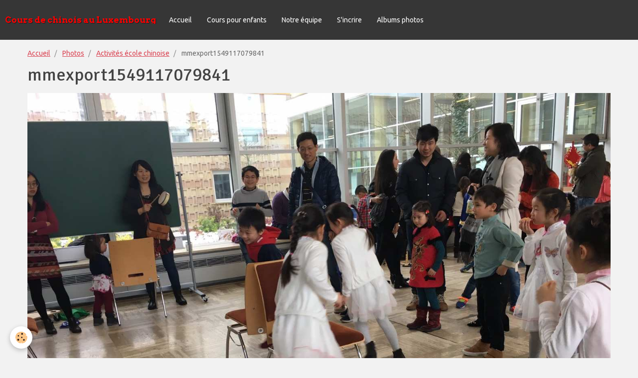

--- FILE ---
content_type: text/html; charset=UTF-8
request_url: http://www.coursdechinois.lu/album/activites-ecole-chinoise/mmexport1549117079841.html
body_size: 12931
content:
<!DOCTYPE html>
<html lang="fr">
    <head>
        <title>mmexport1549117079841</title>
        <!-- smart / dots -->
<meta http-equiv="Content-Type" content="text/html; charset=utf-8">
<!--[if IE]>
<meta http-equiv="X-UA-Compatible" content="IE=edge">
<![endif]-->
<meta name="viewport" content="width=device-width, initial-scale=1, maximum-scale=1.0, user-scalable=no">
<meta name="msapplication-tap-highlight" content="no">
  <link rel="image_src" href="http://www.coursdechinois.lu/medias/album/mmexport1549117079841.jpg" />
  <meta property="og:image" content="http://www.coursdechinois.lu/medias/album/mmexport1549117079841.jpg" />
  <link rel="canonical" href="http://www.coursdechinois.lu/album/activites-ecole-chinoise/mmexport1549117079841.html">
<meta name="generator" content="e-monsite (e-monsite.com)">







        <meta name="theme-color" content="rgba(54, 54, 54, 1)">
        <meta name="msapplication-navbutton-color" content="rgba(54, 54, 54, 1)">
        <meta name="apple-mobile-web-app-capable" content="yes">
        <meta name="apple-mobile-web-app-status-bar-style" content="black-translucent">

                
                                    
                                    
                                     
                                                                                                                    
            <link href="https://fonts.googleapis.com/css?family=Ubuntu:300,400,700%7CSignika:300,400,700%7CArvo:300,400,700&display=swap" rel="stylesheet">
        
        <link href="https://maxcdn.bootstrapcdn.com/font-awesome/4.7.0/css/font-awesome.min.css" rel="stylesheet">

        <link href="//www.coursdechinois.lu/themes/combined.css?v=6_1646067808_116" rel="stylesheet">

        <!-- EMS FRAMEWORK -->
        <script src="//www.coursdechinois.lu/medias/static/themes/ems_framework/js/jquery.min.js"></script>
        <!-- HTML5 shim and Respond.js for IE8 support of HTML5 elements and media queries -->
        <!--[if lt IE 9]>
        <script src="//www.coursdechinois.lu/medias/static/themes/ems_framework/js/html5shiv.min.js"></script>
        <script src="//www.coursdechinois.lu/medias/static/themes/ems_framework/js/respond.min.js"></script>
        <![endif]-->
        <script src="//www.coursdechinois.lu/medias/static/themes/ems_framework/js/ems-framework.min.js?v=2087"></script>
        <script src="http://www.coursdechinois.lu/themes/content.js?v=6_1646067808_116&lang=fr"></script>

            <script src="//www.coursdechinois.lu/medias/static/js/rgpd-cookies/jquery.rgpd-cookies.js?v=2087"></script>
    <script>
                                    $(document).ready(function() {
            $.RGPDCookies({
                theme: 'ems_framework',
                site: 'www.coursdechinois.lu',
                privacy_policy_link: '/about/privacypolicy/',
                cookies: [{"id":null,"favicon_url":"https:\/\/ssl.gstatic.com\/analytics\/20210414-01\/app\/static\/analytics_standard_icon.png","enabled":true,"model":"google_analytics","title":"Google Analytics","short_description":"Permet d'analyser les statistiques de consultation de notre site","long_description":"Indispensable pour piloter notre site internet, il permet de mesurer des indicateurs comme l\u2019affluence, les produits les plus consult\u00e9s, ou encore la r\u00e9partition g\u00e9ographique des visiteurs.","privacy_policy_url":"https:\/\/support.google.com\/analytics\/answer\/6004245?hl=fr","slug":"google-analytics"},{"id":null,"favicon_url":"","enabled":true,"model":"addthis","title":"AddThis","short_description":"Partage social","long_description":"Nous utilisons cet outil afin de vous proposer des liens de partage vers des plateformes tiers comme Twitter, Facebook, etc.","privacy_policy_url":"https:\/\/www.oracle.com\/legal\/privacy\/addthis-privacy-policy.html","slug":"addthis"}],
                modal_title: 'Gestion\u0020des\u0020cookies',
                modal_description: 'd\u00E9pose\u0020des\u0020cookies\u0020pour\u0020am\u00E9liorer\u0020votre\u0020exp\u00E9rience\u0020de\u0020navigation,\nmesurer\u0020l\u0027audience\u0020du\u0020site\u0020internet,\u0020afficher\u0020des\u0020publicit\u00E9s\u0020personnalis\u00E9es,\nr\u00E9aliser\u0020des\u0020campagnes\u0020cibl\u00E9es\u0020et\u0020personnaliser\u0020l\u0027interface\u0020du\u0020site.',
                privacy_policy_label: 'Consulter\u0020la\u0020politique\u0020de\u0020confidentialit\u00E9',
                check_all_label: 'Tout\u0020cocher',
                refuse_button: 'Refuser',
                settings_button: 'Param\u00E9trer',
                accept_button: 'Accepter',
                callback: function() {
                    // website google analytics case (with gtag), consent "on the fly"
                    if ('gtag' in window && typeof window.gtag === 'function') {
                        if (window.jsCookie.get('rgpd-cookie-google-analytics') === undefined
                            || window.jsCookie.get('rgpd-cookie-google-analytics') === '0') {
                            gtag('consent', 'update', {
                                'ad_storage': 'denied',
                                'analytics_storage': 'denied'
                            });
                        } else {
                            gtag('consent', 'update', {
                                'ad_storage': 'granted',
                                'analytics_storage': 'granted'
                            });
                        }
                    }
                }
            });
        });
    </script>

        <script async src="https://www.googletagmanager.com/gtag/js?id=G-4VN4372P6E"></script>
<script>
    window.dataLayer = window.dataLayer || [];
    function gtag(){dataLayer.push(arguments);}
    
    gtag('consent', 'default', {
        'ad_storage': 'denied',
        'analytics_storage': 'denied'
    });
    
    gtag('js', new Date());
    gtag('config', 'G-4VN4372P6E');
</script>

                <script type="application/ld+json">
    {
        "@context" : "https://schema.org/",
        "@type" : "WebSite",
        "name" : "Cours de chinois au Luxembourg",
        "url" : "http://www.coursdechinois.lu/"
    }
</script>
            </head>
    <body id="album_run_activites-ecole-chinoise_mmexport1549117079841" class="default menu-fixed">
        

        
        <!-- NAV -->
        <nav class="navbar navbar-top navbar-fixed-top">
            <div class="container">
                <div class="navbar-header">
                                        <button data-toggle="collapse" data-target="#navbar" data-orientation="horizontal" class="btn btn-link navbar-toggle">
                		<i class="fa fa-bars"></i>
					</button>
                                                            <a class="brand" href="http://www.coursdechinois.lu/">
                                                                        <span>Cours de chinois au Luxembourg</span>
                                            </a>
                                    </div>
                                <div id="navbar" class="collapse">
                        <ul class="nav navbar-nav">
                    <li>
                <a href="http://www.coursdechinois.lu/pages/accueil.html">
                                        Accueil
                </a>
                            </li>
                    <li>
                <a href="http://www.coursdechinois.lu/pages/cours-pour-enfants.html">
                                        Cours pour enfants
                </a>
                            </li>
                    <li>
                <a href="http://www.coursdechinois.lu/pages/notre-equipe.html">
                                        Notre équipe
                </a>
                            </li>
                    <li>
                <a href="http://www.coursdechinois.lu/pages/s-incrire.html">
                                        S'incrire
                </a>
                            </li>
                    <li>
                <a href="http://www.coursdechinois.lu/album/">
                                        Albums photos
                </a>
                            </li>
            </ul>

                </div>
                
                            </div>
        </nav>
        
        <!-- WRAPPER -->
                                                                <div id="wrapper" class="container without-sidebar">
            <!-- MAIN -->
            <div id="main">
                                       <ol class="breadcrumb">
                  <li>
            <a href="http://www.coursdechinois.lu/">Accueil</a>
        </li>
                        <li>
            <a href="http://www.coursdechinois.lu/album/">Photos</a>
        </li>
                        <li>
            <a href="http://www.coursdechinois.lu/album/activites-ecole-chinoise/">Activités école chinoise</a>
        </li>
                        <li class="active">
            mmexport1549117079841
         </li>
            </ol>
                                
                                                                    
                                <div class="view view-album" id="view-item" data-category="activites-ecole-chinoise" data-id-album="5cfecd14a4c725a4e998b00c">
    <h1 class="view-title">mmexport1549117079841</h1>
    
    

    <p class="text-center">
        <img src="http://www.coursdechinois.lu/medias/album/mmexport1549117079841.jpg" alt="mmexport1549117079841">
    </p>

    <ul class="category-navigation">
        <li>
                            <a href="http://www.coursdechinois.lu/album/activites-ecole-chinoise/mmexport1549117428843.html" class="btn btn-default">
                    <i class="fa fa-angle-left fa-lg"></i>
                    <img src="http://www.coursdechinois.lu/medias/album/mmexport1549117428843.jpg?fx=c_80_80" width="80" alt="">
                </a>
                    </li>

        <li>
            <a href="http://www.coursdechinois.lu/album/activites-ecole-chinoise/" class="btn btn-small btn-default">Retour</a>
        </li>

        <li>
                            <a href="http://www.coursdechinois.lu/album/activites-ecole-chinoise/mmexport1549117585025.html" class="btn btn-default">
                    <img src="http://www.coursdechinois.lu/medias/album/mmexport1549117585025.jpg?fx=c_80_80" width="80" alt="">
                    <i class="fa fa-angle-right fa-lg"></i>
                </a>
                    </li>
    </ul>

    

</div>

            </div>
            <!-- //MAIN -->

                    </div>
        <!-- //WRAPPER -->

                <!-- FOOTER -->
        <footer id="footer">
            <div id="footer-wrapper">
                <div class="container">
                                        <!-- CUSTOMIZE AREA -->
                    <div id="bottom-site">
                                                    <div id="rows-6024fe67acfe7369526eb214" class="rows" data-total-pages="1" data-current-page="1">
                                                            
                
                        
                        
                                
                                <div class="row-container rd-1 page_1">
            	<div class="row-content">
        			                        			    <div class="row" data-role="line">

                    
                                                
                                                                        
                                                
                                                
						                                                                                                                                                
                                        				<div data-role="cell" class="column empty-column" style="width:100%">
            					<div id="cell-5e85f9cfc24977d496bfecde" class="column-content">            							&nbsp;
            						            					</div>
            				</div>
																		        			</div>
                            		</div>
                        	</div>
						</div>

                                            </div>
                                                                            </div>
            </div>
        </footer>
        <!-- //FOOTER -->
        
        
        <script src="//www.coursdechinois.lu/medias/static/themes/ems_framework/js/jquery.mobile.custom.min.js"></script>
        <script src="//www.coursdechinois.lu/medias/static/themes/ems_framework/js/jquery.zoom.min.js"></script>
        <script src="http://www.coursdechinois.lu/themes/custom.js?v=6_1646067808_116"></script>
                    

 
    
						 	 




    </body>
</html>
